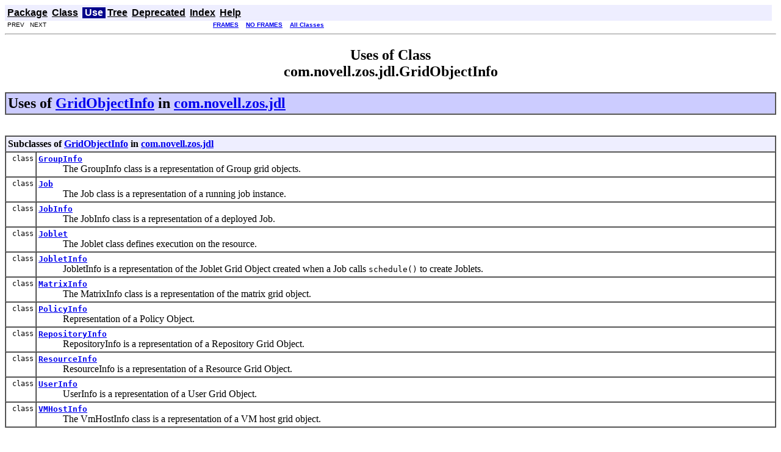

--- FILE ---
content_type: text/html
request_url: http://www.novell.com/documentation/zen_orchestrator13/reference/jdldoc/com/novell/zos/jdl/class-use/GridObjectInfo.html
body_size: 2894
content:
<!DOCTYPE HTML PUBLIC "-//W3C//DTD HTML 4.01 Transitional//EN" "http://www.w3.org/TR/html4/loose.dtd">
<!--NewPage-->
<HTML>
<HEAD>
<!-- Generated by javadoc (build 1.5.0_14) on Wed May 21 14:41:30 PDT 2008 -->
<TITLE>
Uses of Class com.novell.zos.jdl.GridObjectInfo (Novell ZENworks Orchestrator Server JDL)
</TITLE>


<LINK REL ="stylesheet" TYPE="text/css" HREF="../../../../../stylesheet.css" TITLE="Style">

<SCRIPT type="text/javascript">
function windowTitle()
{
    parent.document.title="Uses of Class com.novell.zos.jdl.GridObjectInfo (Novell ZENworks Orchestrator Server JDL)";
}
</SCRIPT>
<NOSCRIPT>
</NOSCRIPT>

</HEAD>

<BODY BGCOLOR="white" onload="windowTitle();">


<!-- ========= START OF TOP NAVBAR ======= -->
<A NAME="navbar_top"><!-- --></A>
<A HREF="#skip-navbar_top" title="Skip navigation links"></A>
<TABLE BORDER="0" WIDTH="100%" CELLPADDING="1" CELLSPACING="0" SUMMARY="">
<TR>
<TD COLSPAN=2 BGCOLOR="#EEEEFF" CLASS="NavBarCell1">
<A NAME="navbar_top_firstrow"><!-- --></A>
<TABLE BORDER="0" CELLPADDING="0" CELLSPACING="3" SUMMARY="">
  <TR ALIGN="center" VALIGN="top">
  <TD BGCOLOR="#EEEEFF" CLASS="NavBarCell1">    <A HREF="../../../../../com/novell/zos/jdl/package-summary.html"><FONT CLASS="NavBarFont1"><B>Package</B></FONT></A>&nbsp;</TD>
  <TD BGCOLOR="#EEEEFF" CLASS="NavBarCell1">    <A HREF="../../../../../com/novell/zos/jdl/GridObjectInfo.html" title="class in com.novell.zos.jdl"><FONT CLASS="NavBarFont1"><B>Class</B></FONT></A>&nbsp;</TD>
  <TD BGCOLOR="#FFFFFF" CLASS="NavBarCell1Rev"> &nbsp;<FONT CLASS="NavBarFont1Rev"><B>Use</B></FONT>&nbsp;</TD>
  <TD BGCOLOR="#EEEEFF" CLASS="NavBarCell1">    <A HREF="../../../../../overview-tree.html"><FONT CLASS="NavBarFont1"><B>Tree</B></FONT></A>&nbsp;</TD>
  <TD BGCOLOR="#EEEEFF" CLASS="NavBarCell1">    <A HREF="../../../../../deprecated-list.html"><FONT CLASS="NavBarFont1"><B>Deprecated</B></FONT></A>&nbsp;</TD>
  <TD BGCOLOR="#EEEEFF" CLASS="NavBarCell1">    <A HREF="../../../../../index-all.html"><FONT CLASS="NavBarFont1"><B>Index</B></FONT></A>&nbsp;</TD>
  <TD BGCOLOR="#EEEEFF" CLASS="NavBarCell1">    <A HREF="../../../../../help-doc.html"><FONT CLASS="NavBarFont1"><B>Help</B></FONT></A>&nbsp;</TD>
  </TR>
</TABLE>
</TD>
<TD ALIGN="right" VALIGN="top" ROWSPAN=3><EM>
</EM>
</TD>
</TR>

<TR>
<TD BGCOLOR="white" CLASS="NavBarCell2"><FONT SIZE="-2">
&nbsp;PREV&nbsp;
&nbsp;NEXT</FONT></TD>
<TD BGCOLOR="white" CLASS="NavBarCell2"><FONT SIZE="-2">
  <A HREF="../../../../../index.html?com/novell/zos/jdl/class-use/GridObjectInfo.html" target="_top"><B>FRAMES</B></A>  &nbsp;
&nbsp;<A HREF="GridObjectInfo.html" target="_top"><B>NO FRAMES</B></A>  &nbsp;
&nbsp;<SCRIPT type="text/javascript">
  <!--
  if(window==top) {
    document.writeln('<A HREF="../../../../../allclasses-noframe.html"><B>All Classes</B></A>');
  }
  //-->
</SCRIPT>
<NOSCRIPT>
  <A HREF="../../../../../allclasses-noframe.html"><B>All Classes</B></A>
</NOSCRIPT>


</FONT></TD>
</TR>
</TABLE>
<A NAME="skip-navbar_top"></A>
<!-- ========= END OF TOP NAVBAR ========= -->

<HR>
<CENTER>
<H2>
<B>Uses of Class<br>com.novell.zos.jdl.GridObjectInfo</B></H2>
</CENTER>
<A NAME="com.novell.zos.jdl"><!-- --></A>
<TABLE BORDER="1" WIDTH="100%" CELLPADDING="3" CELLSPACING="0" SUMMARY="">
<TR BGCOLOR="#CCCCFF" CLASS="TableHeadingColor">
<TH ALIGN="left" COLSPAN="2"><FONT SIZE="+2">
Uses of <A HREF="../../../../../com/novell/zos/jdl/GridObjectInfo.html" title="class in com.novell.zos.jdl">GridObjectInfo</A> in <A HREF="../../../../../com/novell/zos/jdl/package-summary.html">com.novell.zos.jdl</A></FONT></TH>
</TR>
</TABLE>
&nbsp;
<P>

<TABLE BORDER="1" WIDTH="100%" CELLPADDING="3" CELLSPACING="0" SUMMARY="">
<TR BGCOLOR="#CCCCFF" CLASS="TableSubHeadingColor">
<TH ALIGN="left" COLSPAN="2">Subclasses of <A HREF="../../../../../com/novell/zos/jdl/GridObjectInfo.html" title="class in com.novell.zos.jdl">GridObjectInfo</A> in <A HREF="../../../../../com/novell/zos/jdl/package-summary.html">com.novell.zos.jdl</A></FONT></TH>
</TR>
<TR BGCOLOR="white" CLASS="TableRowColor">
<TD ALIGN="right" VALIGN="top" WIDTH="1%"><FONT SIZE="-1">
<CODE>&nbsp;class</CODE></FONT></TD>
<TD><CODE><B><A HREF="../../../../../com/novell/zos/jdl/GroupInfo.html" title="class in com.novell.zos.jdl">GroupInfo</A></B></CODE>

<BR>
&nbsp;&nbsp;&nbsp;&nbsp;&nbsp;&nbsp;&nbsp;&nbsp;&nbsp;&nbsp;The GroupInfo class is a representation of Group grid objects.</TD>
</TR>
<TR BGCOLOR="white" CLASS="TableRowColor">
<TD ALIGN="right" VALIGN="top" WIDTH="1%"><FONT SIZE="-1">
<CODE>&nbsp;class</CODE></FONT></TD>
<TD><CODE><B><A HREF="../../../../../com/novell/zos/jdl/Job.html" title="class in com.novell.zos.jdl">Job</A></B></CODE>

<BR>
&nbsp;&nbsp;&nbsp;&nbsp;&nbsp;&nbsp;&nbsp;&nbsp;&nbsp;&nbsp;The Job class is a representation of a running job instance.</TD>
</TR>
<TR BGCOLOR="white" CLASS="TableRowColor">
<TD ALIGN="right" VALIGN="top" WIDTH="1%"><FONT SIZE="-1">
<CODE>&nbsp;class</CODE></FONT></TD>
<TD><CODE><B><A HREF="../../../../../com/novell/zos/jdl/JobInfo.html" title="class in com.novell.zos.jdl">JobInfo</A></B></CODE>

<BR>
&nbsp;&nbsp;&nbsp;&nbsp;&nbsp;&nbsp;&nbsp;&nbsp;&nbsp;&nbsp;The JobInfo class is a representation of a deployed Job.</TD>
</TR>
<TR BGCOLOR="white" CLASS="TableRowColor">
<TD ALIGN="right" VALIGN="top" WIDTH="1%"><FONT SIZE="-1">
<CODE>&nbsp;class</CODE></FONT></TD>
<TD><CODE><B><A HREF="../../../../../com/novell/zos/jdl/Joblet.html" title="class in com.novell.zos.jdl">Joblet</A></B></CODE>

<BR>
&nbsp;&nbsp;&nbsp;&nbsp;&nbsp;&nbsp;&nbsp;&nbsp;&nbsp;&nbsp;The Joblet class defines execution on the resource.</TD>
</TR>
<TR BGCOLOR="white" CLASS="TableRowColor">
<TD ALIGN="right" VALIGN="top" WIDTH="1%"><FONT SIZE="-1">
<CODE>&nbsp;class</CODE></FONT></TD>
<TD><CODE><B><A HREF="../../../../../com/novell/zos/jdl/JobletInfo.html" title="class in com.novell.zos.jdl">JobletInfo</A></B></CODE>

<BR>
&nbsp;&nbsp;&nbsp;&nbsp;&nbsp;&nbsp;&nbsp;&nbsp;&nbsp;&nbsp;JobletInfo is a representation of the Joblet Grid Object created
 when a Job calls <code>schedule()</code> to create Joblets.</TD>
</TR>
<TR BGCOLOR="white" CLASS="TableRowColor">
<TD ALIGN="right" VALIGN="top" WIDTH="1%"><FONT SIZE="-1">
<CODE>&nbsp;class</CODE></FONT></TD>
<TD><CODE><B><A HREF="../../../../../com/novell/zos/jdl/MatrixInfo.html" title="class in com.novell.zos.jdl">MatrixInfo</A></B></CODE>

<BR>
&nbsp;&nbsp;&nbsp;&nbsp;&nbsp;&nbsp;&nbsp;&nbsp;&nbsp;&nbsp;The MatrixInfo class is a representation of the matrix grid object.</TD>
</TR>
<TR BGCOLOR="white" CLASS="TableRowColor">
<TD ALIGN="right" VALIGN="top" WIDTH="1%"><FONT SIZE="-1">
<CODE>&nbsp;class</CODE></FONT></TD>
<TD><CODE><B><A HREF="../../../../../com/novell/zos/jdl/PolicyInfo.html" title="class in com.novell.zos.jdl">PolicyInfo</A></B></CODE>

<BR>
&nbsp;&nbsp;&nbsp;&nbsp;&nbsp;&nbsp;&nbsp;&nbsp;&nbsp;&nbsp;Representation of a Policy Object.</TD>
</TR>
<TR BGCOLOR="white" CLASS="TableRowColor">
<TD ALIGN="right" VALIGN="top" WIDTH="1%"><FONT SIZE="-1">
<CODE>&nbsp;class</CODE></FONT></TD>
<TD><CODE><B><A HREF="../../../../../com/novell/zos/jdl/RepositoryInfo.html" title="class in com.novell.zos.jdl">RepositoryInfo</A></B></CODE>

<BR>
&nbsp;&nbsp;&nbsp;&nbsp;&nbsp;&nbsp;&nbsp;&nbsp;&nbsp;&nbsp;RepositoryInfo is a representation of a Repository Grid Object.</TD>
</TR>
<TR BGCOLOR="white" CLASS="TableRowColor">
<TD ALIGN="right" VALIGN="top" WIDTH="1%"><FONT SIZE="-1">
<CODE>&nbsp;class</CODE></FONT></TD>
<TD><CODE><B><A HREF="../../../../../com/novell/zos/jdl/ResourceInfo.html" title="class in com.novell.zos.jdl">ResourceInfo</A></B></CODE>

<BR>
&nbsp;&nbsp;&nbsp;&nbsp;&nbsp;&nbsp;&nbsp;&nbsp;&nbsp;&nbsp;ResourceInfo is a representation of a Resource Grid Object.</TD>
</TR>
<TR BGCOLOR="white" CLASS="TableRowColor">
<TD ALIGN="right" VALIGN="top" WIDTH="1%"><FONT SIZE="-1">
<CODE>&nbsp;class</CODE></FONT></TD>
<TD><CODE><B><A HREF="../../../../../com/novell/zos/jdl/UserInfo.html" title="class in com.novell.zos.jdl">UserInfo</A></B></CODE>

<BR>
&nbsp;&nbsp;&nbsp;&nbsp;&nbsp;&nbsp;&nbsp;&nbsp;&nbsp;&nbsp;UserInfo is a representation of a User Grid Object.</TD>
</TR>
<TR BGCOLOR="white" CLASS="TableRowColor">
<TD ALIGN="right" VALIGN="top" WIDTH="1%"><FONT SIZE="-1">
<CODE>&nbsp;class</CODE></FONT></TD>
<TD><CODE><B><A HREF="../../../../../com/novell/zos/jdl/VMHostInfo.html" title="class in com.novell.zos.jdl">VMHostInfo</A></B></CODE>

<BR>
&nbsp;&nbsp;&nbsp;&nbsp;&nbsp;&nbsp;&nbsp;&nbsp;&nbsp;&nbsp;The VmHostInfo class is a representation of a VM host grid object.</TD>
</TR>
</TABLE>
&nbsp;
<P>

<TABLE BORDER="1" WIDTH="100%" CELLPADDING="3" CELLSPACING="0" SUMMARY="">
<TR BGCOLOR="#CCCCFF" CLASS="TableSubHeadingColor">
<TH ALIGN="left" COLSPAN="2">Methods in <A HREF="../../../../../com/novell/zos/jdl/package-summary.html">com.novell.zos.jdl</A> that return <A HREF="../../../../../com/novell/zos/jdl/GridObjectInfo.html" title="class in com.novell.zos.jdl">GridObjectInfo</A></FONT></TH>
</TR>
<TR BGCOLOR="white" CLASS="TableRowColor">
<TD ALIGN="right" VALIGN="top" WIDTH="1%"><FONT SIZE="-1">
<CODE>&nbsp;<A HREF="../../../../../com/novell/zos/jdl/GridObjectInfo.html" title="class in com.novell.zos.jdl">GridObjectInfo</A></CODE></FONT></TD>
<TD><CODE><B>MatrixInfo.</B><B><A HREF="../../../../../com/novell/zos/jdl/MatrixInfo.html#createGridObject(java.lang.String, java.lang.String)">createGridObject</A></B>(java.lang.String&nbsp;objectType,
                 java.lang.String&nbsp;objectName)</CODE>

<BR>
&nbsp;&nbsp;&nbsp;&nbsp;&nbsp;&nbsp;&nbsp;&nbsp;&nbsp;&nbsp;Create a Grid Object using supplied type and name.</TD>
</TR>
<TR BGCOLOR="white" CLASS="TableRowColor">
<TD ALIGN="right" VALIGN="top" WIDTH="1%"><FONT SIZE="-1">
<CODE>&nbsp;<A HREF="../../../../../com/novell/zos/jdl/GridObjectInfo.html" title="class in com.novell.zos.jdl">GridObjectInfo</A></CODE></FONT></TD>
<TD><CODE><B>ResourceInfo.</B><B><A HREF="../../../../../com/novell/zos/jdl/ResourceInfo.html#createVmHost(java.lang.String)">createVmHost</A></B>(java.lang.String&nbsp;provisionAdapter)</CODE>

<BR>
&nbsp;&nbsp;&nbsp;&nbsp;&nbsp;&nbsp;&nbsp;&nbsp;&nbsp;&nbsp;Create a new Vm Host Grid Object associated with this physical resource.</TD>
</TR>
<TR BGCOLOR="white" CLASS="TableRowColor">
<TD ALIGN="right" VALIGN="top" WIDTH="1%"><FONT SIZE="-1">
<CODE>&nbsp;<A HREF="../../../../../com/novell/zos/jdl/GridObjectInfo.html" title="class in com.novell.zos.jdl">GridObjectInfo</A></CODE></FONT></TD>
<TD><CODE><B>MatrixInfo.</B><B><A HREF="../../../../../com/novell/zos/jdl/MatrixInfo.html#getGridObject(java.lang.String, java.lang.String)">getGridObject</A></B>(java.lang.String&nbsp;objectType,
              java.lang.String&nbsp;objectName)</CODE>

<BR>
&nbsp;&nbsp;&nbsp;&nbsp;&nbsp;&nbsp;&nbsp;&nbsp;&nbsp;&nbsp;Retrieve a named Grid Object of the requested type.</TD>
</TR>
<TR BGCOLOR="white" CLASS="TableRowColor">
<TD ALIGN="right" VALIGN="top" WIDTH="1%"><FONT SIZE="-1">
<CODE>&nbsp;<A HREF="../../../../../com/novell/zos/jdl/GridObjectInfo.html" title="class in com.novell.zos.jdl">GridObjectInfo</A></CODE></FONT></TD>
<TD><CODE><B>ResourceInfo.</B><B><A HREF="../../../../../com/novell/zos/jdl/ResourceInfo.html#getVmHost(java.lang.String)">getVmHost</A></B>(java.lang.String&nbsp;provisionAdapter)</CODE>

<BR>
&nbsp;&nbsp;&nbsp;&nbsp;&nbsp;&nbsp;&nbsp;&nbsp;&nbsp;&nbsp;Retrieve an existing Vm Host Grid Object associated with this physical resource.</TD>
</TR>
</TABLE>
&nbsp;
<P>

<TABLE BORDER="1" WIDTH="100%" CELLPADDING="3" CELLSPACING="0" SUMMARY="">
<TR BGCOLOR="#CCCCFF" CLASS="TableSubHeadingColor">
<TH ALIGN="left" COLSPAN="2">Methods in <A HREF="../../../../../com/novell/zos/jdl/package-summary.html">com.novell.zos.jdl</A> with parameters of type <A HREF="../../../../../com/novell/zos/jdl/GridObjectInfo.html" title="class in com.novell.zos.jdl">GridObjectInfo</A></FONT></TH>
</TR>
<TR BGCOLOR="white" CLASS="TableRowColor">
<TD ALIGN="right" VALIGN="top" WIDTH="1%"><FONT SIZE="-1">
<CODE>&nbsp;void</CODE></FONT></TD>
<TD><CODE><B>GroupInfo.</B><B><A HREF="../../../../../com/novell/zos/jdl/GroupInfo.html#addMember(com.novell.zos.jdl.GridObjectInfo)">addMember</A></B>(<A HREF="../../../../../com/novell/zos/jdl/GridObjectInfo.html" title="class in com.novell.zos.jdl">GridObjectInfo</A>&nbsp;member)</CODE>

<BR>
&nbsp;&nbsp;&nbsp;&nbsp;&nbsp;&nbsp;&nbsp;&nbsp;&nbsp;&nbsp;Add a member to this group</TD>
</TR>
<TR BGCOLOR="white" CLASS="TableRowColor">
<TD ALIGN="right" VALIGN="top" WIDTH="1%"><FONT SIZE="-1">
<CODE>&nbsp;void</CODE></FONT></TD>
<TD><CODE><B>PolicyInfo.</B><B><A HREF="../../../../../com/novell/zos/jdl/PolicyInfo.html#associate(com.novell.zos.jdl.GridObjectInfo)">associate</A></B>(<A HREF="../../../../../com/novell/zos/jdl/GridObjectInfo.html" title="class in com.novell.zos.jdl">GridObjectInfo</A>&nbsp;gridObject)</CODE>

<BR>
&nbsp;&nbsp;&nbsp;&nbsp;&nbsp;&nbsp;&nbsp;&nbsp;&nbsp;&nbsp;Associate a grid object with this policy.</TD>
</TR>
<TR BGCOLOR="white" CLASS="TableRowColor">
<TD ALIGN="right" VALIGN="top" WIDTH="1%"><FONT SIZE="-1">
<CODE>&nbsp;void</CODE></FONT></TD>
<TD><CODE><B>GroupInfo.</B><B><A HREF="../../../../../com/novell/zos/jdl/GroupInfo.html#removeMember(com.novell.zos.jdl.GridObjectInfo)">removeMember</A></B>(<A HREF="../../../../../com/novell/zos/jdl/GridObjectInfo.html" title="class in com.novell.zos.jdl">GridObjectInfo</A>&nbsp;member)</CODE>

<BR>
&nbsp;&nbsp;&nbsp;&nbsp;&nbsp;&nbsp;&nbsp;&nbsp;&nbsp;&nbsp;Remove a member from this group by grid object</TD>
</TR>
<TR BGCOLOR="white" CLASS="TableRowColor">
<TD ALIGN="right" VALIGN="top" WIDTH="1%"><FONT SIZE="-1">
<CODE>&nbsp;void</CODE></FONT></TD>
<TD><CODE><B>PolicyInfo.</B><B><A HREF="../../../../../com/novell/zos/jdl/PolicyInfo.html#unassociate(com.novell.zos.jdl.GridObjectInfo)">unassociate</A></B>(<A HREF="../../../../../com/novell/zos/jdl/GridObjectInfo.html" title="class in com.novell.zos.jdl">GridObjectInfo</A>&nbsp;gridObject)</CODE>

<BR>
&nbsp;&nbsp;&nbsp;&nbsp;&nbsp;&nbsp;&nbsp;&nbsp;&nbsp;&nbsp;Unassociate a Grid Object with this policy.</TD>
</TR>
</TABLE>
&nbsp;
<P>
<HR>


<!-- ======= START OF BOTTOM NAVBAR ====== -->
<A NAME="navbar_bottom"><!-- --></A>
<A HREF="#skip-navbar_bottom" title="Skip navigation links"></A>
<TABLE BORDER="0" WIDTH="100%" CELLPADDING="1" CELLSPACING="0" SUMMARY="">
<TR>
<TD COLSPAN=2 BGCOLOR="#EEEEFF" CLASS="NavBarCell1">
<A NAME="navbar_bottom_firstrow"><!-- --></A>
<TABLE BORDER="0" CELLPADDING="0" CELLSPACING="3" SUMMARY="">
  <TR ALIGN="center" VALIGN="top">
  <TD BGCOLOR="#EEEEFF" CLASS="NavBarCell1">    <A HREF="../../../../../com/novell/zos/jdl/package-summary.html"><FONT CLASS="NavBarFont1"><B>Package</B></FONT></A>&nbsp;</TD>
  <TD BGCOLOR="#EEEEFF" CLASS="NavBarCell1">    <A HREF="../../../../../com/novell/zos/jdl/GridObjectInfo.html" title="class in com.novell.zos.jdl"><FONT CLASS="NavBarFont1"><B>Class</B></FONT></A>&nbsp;</TD>
  <TD BGCOLOR="#FFFFFF" CLASS="NavBarCell1Rev"> &nbsp;<FONT CLASS="NavBarFont1Rev"><B>Use</B></FONT>&nbsp;</TD>
  <TD BGCOLOR="#EEEEFF" CLASS="NavBarCell1">    <A HREF="../../../../../overview-tree.html"><FONT CLASS="NavBarFont1"><B>Tree</B></FONT></A>&nbsp;</TD>
  <TD BGCOLOR="#EEEEFF" CLASS="NavBarCell1">    <A HREF="../../../../../deprecated-list.html"><FONT CLASS="NavBarFont1"><B>Deprecated</B></FONT></A>&nbsp;</TD>
  <TD BGCOLOR="#EEEEFF" CLASS="NavBarCell1">    <A HREF="../../../../../index-all.html"><FONT CLASS="NavBarFont1"><B>Index</B></FONT></A>&nbsp;</TD>
  <TD BGCOLOR="#EEEEFF" CLASS="NavBarCell1">    <A HREF="../../../../../help-doc.html"><FONT CLASS="NavBarFont1"><B>Help</B></FONT></A>&nbsp;</TD>
  </TR>
</TABLE>
</TD>
<TD ALIGN="right" VALIGN="top" ROWSPAN=3><EM>
</EM>
</TD>
</TR>

<TR>
<TD BGCOLOR="white" CLASS="NavBarCell2"><FONT SIZE="-2">
&nbsp;PREV&nbsp;
&nbsp;NEXT</FONT></TD>
<TD BGCOLOR="white" CLASS="NavBarCell2"><FONT SIZE="-2">
  <A HREF="../../../../../index.html?com/novell/zos/jdl/class-use/GridObjectInfo.html" target="_top"><B>FRAMES</B></A>  &nbsp;
&nbsp;<A HREF="GridObjectInfo.html" target="_top"><B>NO FRAMES</B></A>  &nbsp;
&nbsp;<SCRIPT type="text/javascript">
  <!--
  if(window==top) {
    document.writeln('<A HREF="../../../../../allclasses-noframe.html"><B>All Classes</B></A>');
  }
  //-->
</SCRIPT>
<NOSCRIPT>
  <A HREF="../../../../../allclasses-noframe.html"><B>All Classes</B></A>
</NOSCRIPT>


</FONT></TD>
</TR>
</TABLE>
<A NAME="skip-navbar_bottom"></A>
<!-- ======== END OF BOTTOM NAVBAR ======= -->

<HR>
<i>Copyright (c) 2008 Novell, Inc. All rights reserved.
</BODY>
</HTML>
